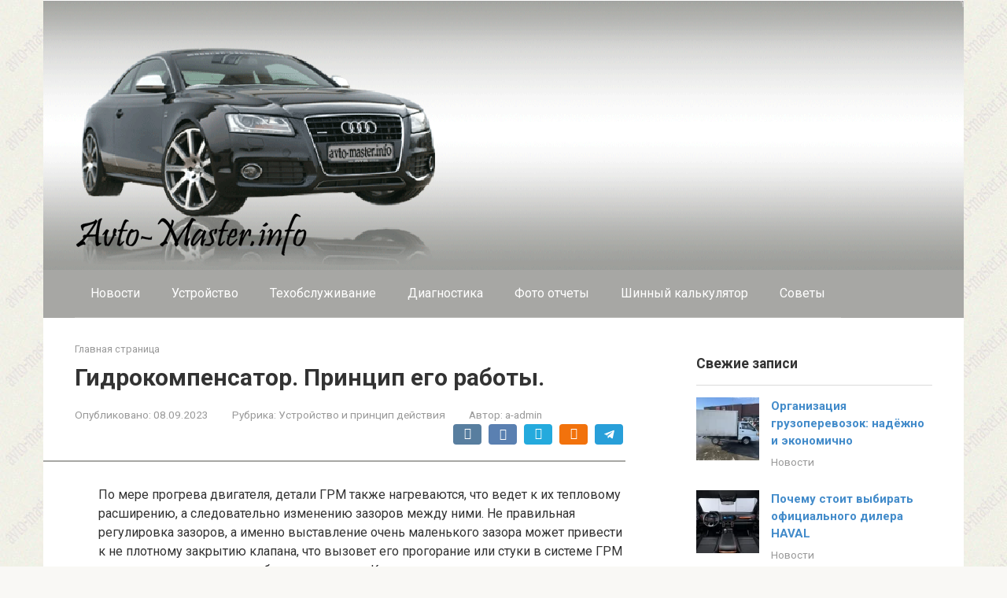

--- FILE ---
content_type: text/html; charset=UTF-8
request_url: https://avto-master.info/ustrojstvo-i-printsip-dejstviya/51-gidrokompensator-printsip-ego-raboty.html
body_size: 15957
content:
<!DOCTYPE html>
<html lang="ru-RU">
<head>
    <meta charset="UTF-8">
    <meta name="viewport" content="width=device-width, initial-scale=1">

    <meta name='robots' content='index, follow, max-image-preview:large, max-snippet:-1, max-video-preview:-1' />

	<!-- This site is optimized with the Yoast SEO plugin v26.8 - https://yoast.com/product/yoast-seo-wordpress/ -->
	<title>Гидрокомпенсатор. Принцип его работы. - Автомастер</title>
	<meta name="description" content="Так как регулировка зазора клапанов является довольно сложным и ответственным мероприятиям, на смену рычагам и шайбам, которые требуют регулировки, пришли гидрокомпенсаторы которые автоматически выбирают зазор и при этом, не требуется никаких дополнительных настроек" />
	<link rel="canonical" href="https://avto-master.info/ustrojstvo-i-printsip-dejstviya/51-gidrokompensator-printsip-ego-raboty.html" />
	<meta property="og:locale" content="ru_RU" />
	<meta property="og:type" content="article" />
	<meta property="og:title" content="Гидрокомпенсатор. Принцип его работы. - Автомастер" />
	<meta property="og:description" content="Так как регулировка зазора клапанов является довольно сложным и ответственным мероприятиям, на смену рычагам и шайбам, которые требуют регулировки, пришли гидрокомпенсаторы которые автоматически выбирают зазор и при этом, не требуется никаких дополнительных настроек" />
	<meta property="og:url" content="https://avto-master.info/ustrojstvo-i-printsip-dejstviya/51-gidrokompensator-printsip-ego-raboty.html" />
	<meta property="og:site_name" content="Автомастер" />
	<meta property="article:published_time" content="2023-09-08T12:46:20+00:00" />
	<meta name="author" content="a-admin" />
	<meta name="twitter:card" content="summary_large_image" />
	<meta name="twitter:label1" content="Написано автором" />
	<meta name="twitter:data1" content="a-admin" />
	<script type="application/ld+json" class="yoast-schema-graph">{"@context":"https://schema.org","@graph":[{"@type":"Article","@id":"https://avto-master.info/ustrojstvo-i-printsip-dejstviya/51-gidrokompensator-printsip-ego-raboty.html#article","isPartOf":{"@id":"https://avto-master.info/ustrojstvo-i-printsip-dejstviya/51-gidrokompensator-printsip-ego-raboty.html"},"author":{"name":"a-admin","@id":"https://avto-master.info/#/schema/person/8197171a2888e318548a213fa3e19b5d"},"headline":"Гидрокомпенсатор. Принцип его работы.","datePublished":"2023-09-08T12:46:20+00:00","mainEntityOfPage":{"@id":"https://avto-master.info/ustrojstvo-i-printsip-dejstviya/51-gidrokompensator-printsip-ego-raboty.html"},"wordCount":616,"commentCount":0,"publisher":{"@id":"https://avto-master.info/#/schema/person/8197171a2888e318548a213fa3e19b5d"},"image":{"@id":"https://avto-master.info/ustrojstvo-i-printsip-dejstviya/51-gidrokompensator-printsip-ego-raboty.html#primaryimage"},"thumbnailUrl":"https://avto-master.info/wp-content/uploads/2023/09/1c7478c9d2b0f9b55f0168fe9b8ff6bd.png","articleSection":["Устройство и принцип действия"],"inLanguage":"ru-RU","potentialAction":[{"@type":"CommentAction","name":"Comment","target":["https://avto-master.info/ustrojstvo-i-printsip-dejstviya/51-gidrokompensator-printsip-ego-raboty.html#respond"]}]},{"@type":"WebPage","@id":"https://avto-master.info/ustrojstvo-i-printsip-dejstviya/51-gidrokompensator-printsip-ego-raboty.html","url":"https://avto-master.info/ustrojstvo-i-printsip-dejstviya/51-gidrokompensator-printsip-ego-raboty.html","name":"Гидрокомпенсатор. Принцип его работы. - Автомастер","isPartOf":{"@id":"https://avto-master.info/#website"},"primaryImageOfPage":{"@id":"https://avto-master.info/ustrojstvo-i-printsip-dejstviya/51-gidrokompensator-printsip-ego-raboty.html#primaryimage"},"image":{"@id":"https://avto-master.info/ustrojstvo-i-printsip-dejstviya/51-gidrokompensator-printsip-ego-raboty.html#primaryimage"},"thumbnailUrl":"https://avto-master.info/wp-content/uploads/2023/09/1c7478c9d2b0f9b55f0168fe9b8ff6bd.png","datePublished":"2023-09-08T12:46:20+00:00","description":"Так как регулировка зазора клапанов является довольно сложным и ответственным мероприятиям, на смену рычагам и шайбам, которые требуют регулировки, пришли гидрокомпенсаторы которые автоматически выбирают зазор и при этом, не требуется никаких дополнительных настроек","breadcrumb":{"@id":"https://avto-master.info/ustrojstvo-i-printsip-dejstviya/51-gidrokompensator-printsip-ego-raboty.html#breadcrumb"},"inLanguage":"ru-RU","potentialAction":[{"@type":"ReadAction","target":["https://avto-master.info/ustrojstvo-i-printsip-dejstviya/51-gidrokompensator-printsip-ego-raboty.html"]}]},{"@type":"ImageObject","inLanguage":"ru-RU","@id":"https://avto-master.info/ustrojstvo-i-printsip-dejstviya/51-gidrokompensator-printsip-ego-raboty.html#primaryimage","url":"https://avto-master.info/wp-content/uploads/2023/09/1c7478c9d2b0f9b55f0168fe9b8ff6bd.png","contentUrl":"https://avto-master.info/wp-content/uploads/2023/09/1c7478c9d2b0f9b55f0168fe9b8ff6bd.png","width":600,"height":420},{"@type":"BreadcrumbList","@id":"https://avto-master.info/ustrojstvo-i-printsip-dejstviya/51-gidrokompensator-printsip-ego-raboty.html#breadcrumb","itemListElement":[{"@type":"ListItem","position":1,"name":"Главная страница","item":"https://avto-master.info/"},{"@type":"ListItem","position":2,"name":"Гидрокомпенсатор. Принцип его работы."}]},{"@type":"WebSite","@id":"https://avto-master.info/#website","url":"https://avto-master.info/","name":"Автомастер","description":"","publisher":{"@id":"https://avto-master.info/#/schema/person/8197171a2888e318548a213fa3e19b5d"},"potentialAction":[{"@type":"SearchAction","target":{"@type":"EntryPoint","urlTemplate":"https://avto-master.info/?s={search_term_string}"},"query-input":{"@type":"PropertyValueSpecification","valueRequired":true,"valueName":"search_term_string"}}],"inLanguage":"ru-RU"},{"@type":["Person","Organization"],"@id":"https://avto-master.info/#/schema/person/8197171a2888e318548a213fa3e19b5d","name":"a-admin","image":{"@type":"ImageObject","inLanguage":"ru-RU","@id":"https://avto-master.info/#/schema/person/image/","url":"https://avto-master.info/wp-content/plugins/clearfy-pro/assets/images/default-avatar.png","contentUrl":"https://avto-master.info/wp-content/plugins/clearfy-pro/assets/images/default-avatar.png","caption":"a-admin"},"logo":{"@id":"https://avto-master.info/#/schema/person/image/"},"sameAs":["https://avto-master.info"],"url":"https://avto-master.info/author/a-admin"}]}</script>
	<!-- / Yoast SEO plugin. -->


<link rel='dns-prefetch' href='//widgetlogic.org' />
<link rel='dns-prefetch' href='//fonts.googleapis.com' />
<style id='wp-img-auto-sizes-contain-inline-css' type='text/css'>
img:is([sizes=auto i],[sizes^="auto," i]){contain-intrinsic-size:3000px 1500px}
/*# sourceURL=wp-img-auto-sizes-contain-inline-css */
</style>
<style id='classic-theme-styles-inline-css' type='text/css'>
/*! This file is auto-generated */
.wp-block-button__link{color:#fff;background-color:#32373c;border-radius:9999px;box-shadow:none;text-decoration:none;padding:calc(.667em + 2px) calc(1.333em + 2px);font-size:1.125em}.wp-block-file__button{background:#32373c;color:#fff;text-decoration:none}
/*# sourceURL=/wp-includes/css/classic-themes.min.css */
</style>
<link rel='stylesheet' id='block-widget-css' href='https://avto-master.info/wp-content/plugins/widget-logic/block_widget/css/widget.css'  media='all' />
<link rel='stylesheet' id='google-fonts-css' href='https://fonts.googleapis.com/css?family=Roboto%3A400%2C400i%2C700&#038;subset=cyrillic&#038;display=swap'  media='all' />
<link rel='stylesheet' id='root-style-css' href='https://avto-master.info/wp-content/themes/root/assets/css/style.min.css'  media='all' />
<link rel='stylesheet' id='fancybox-css' href='https://avto-master.info/wp-content/plugins/easy-fancybox/fancybox/1.5.4/jquery.fancybox.min.css'  media='screen' />
<style id='fancybox-inline-css' type='text/css'>
#fancybox-outer{background:#ffffff}#fancybox-content{background:#ffffff;border-color:#ffffff;color:#000000;}#fancybox-title,#fancybox-title-float-main{color:#fff}
/*# sourceURL=fancybox-inline-css */
</style>
<link rel='stylesheet' id='root-style-child-css' href='https://avto-master.info/wp-content/themes/root_child/style.css'  media='all' />
<script type="text/javascript" src="https://avto-master.info/wp-includes/js/jquery/jquery.min.js" id="jquery-core-js"></script>
<script type="text/javascript" src="https://avto-master.info/wp-includes/js/jquery/jquery-migrate.min.js" id="jquery-migrate-js"></script>
<style>.pseudo-clearfy-link { color: #008acf; cursor: pointer;}.pseudo-clearfy-link:hover { text-decoration: none;}</style><script type="text/javascript">
<!--
var _acic={dataProvider:10};(function(){var e=document.createElement("script");e.type="text/javascript";e.async=true;e.src="https://www.acint.net/aci.js";var t=document.getElementsByTagName("script")[0];t.parentNode.insertBefore(e,t)})()
//-->
</script><style>@media (min-width: 768px) {.site-header {padding-top:200px} }.site-logotype {max-width:1000px}.site-logotype img {max-height:100px}@media (max-width: 991px) {.mob-search{display:block;margin-bottom:25px} }.scrolltop {background-color:#cccccc}.scrolltop:after {color:#ffffff}.scrolltop {width:50px}.scrolltop {height:50px}.scrolltop:after {content:"\f102"}.entry-image:not(.entry-image--big) {margin-left:-20px}@media (min-width: 1200px) {.entry-image:not(.entry-image--big) {margin-left:-40px} }body {font-family:"Roboto" ,"Helvetica Neue", Helvetica, Arial, sans-serif}@media (min-width: 576px) {body {font-size:16px} }@media (min-width: 576px) {body {line-height:1.5} }.site-title, .site-title a {font-family:"Roboto" ,"Helvetica Neue", Helvetica, Arial, sans-serif}@media (min-width: 576px) {.site-title, .site-title a {font-size:28px} }@media (min-width: 576px) {.site-title, .site-title a {line-height:1.1} }.site-description {font-family:"Roboto" ,"Helvetica Neue", Helvetica, Arial, sans-serif}@media (min-width: 576px) {.site-description {font-size:16px} }@media (min-width: 576px) {.site-description {line-height:1.5} }.top-menu {font-family:"Roboto" ,"Helvetica Neue", Helvetica, Arial, sans-serif}@media (min-width: 576px) {.top-menu {font-size:16px} }@media (min-width: 576px) {.top-menu {line-height:1.5} }.main-navigation ul li a, .main-navigation ul li .removed-link, .footer-navigation ul li a, .footer-navigation ul li .removed-link{font-family:"Roboto" ,"Helvetica Neue", Helvetica, Arial, sans-serif}@media (min-width: 576px) {.main-navigation ul li a, .main-navigation ul li .removed-link, .footer-navigation ul li a, .footer-navigation ul li .removed-link {font-size: 16px} }@media (min-width: 576px) {.main-navigation ul li a, .main-navigation ul li .removed-link, .footer-navigation ul li a, .footer-navigation ul li .removed-link {line-height:1.5} }.h1, h1:not(.site-title) {font-weight:bold;}.h2, h2 {font-weight:bold;}.h3, h3 {font-weight:bold;}.h4, h4 {font-weight:bold;}.h5, h5 {font-weight:bold;}.h6, h6 {font-weight:bold;}.mob-hamburger span, .card-slider__category, .card-slider-container .swiper-pagination-bullet-active, .page-separator, .pagination .current, .pagination a.page-numbers:hover, .entry-content ul > li:before, .entry-content ul:not([class])>li:before, .entry-content ul.wp-block-list>li:before, .home-text ul:not([class])>li:before, .home-text ul.wp-block-list>li:before, .taxonomy-description ul:not([class])>li:before, .taxonomy-description ul.wp-block-list>li:before, .btn, .comment-respond .form-submit input, .contact-form .contact_submit, .page-links__item {background-color:#a7a7a4}.spoiler-box, .entry-content ol li:before, .entry-content ol:not([class]) li:before, .entry-content ol.wp-block-list li:before, .home-text ol:not([class]) li:before, .home-text ol.wp-block-list li:before, .taxonomy-description ol:not([class]) li:before, .taxonomy-description ol.wp-block-list li:before, .mob-hamburger, .inp:focus, .search-form__text:focus, .entry-content blockquote:not(.wpremark),
         .comment-respond .comment-form-author input:focus, .comment-respond .comment-form-author textarea:focus, .comment-respond .comment-form-comment input:focus, .comment-respond .comment-form-comment textarea:focus, .comment-respond .comment-form-email input:focus, .comment-respond .comment-form-email textarea:focus, .comment-respond .comment-form-url input:focus, .comment-respond .comment-form-url textarea:focus {border-color:#a7a7a4}.entry-content blockquote:before, .spoiler-box__title:after, .sidebar-navigation .menu-item-has-children:after,
        .star-rating--score-1:not(.hover) .star-rating-item:nth-child(1),
        .star-rating--score-2:not(.hover) .star-rating-item:nth-child(1), .star-rating--score-2:not(.hover) .star-rating-item:nth-child(2),
        .star-rating--score-3:not(.hover) .star-rating-item:nth-child(1), .star-rating--score-3:not(.hover) .star-rating-item:nth-child(2), .star-rating--score-3:not(.hover) .star-rating-item:nth-child(3),
        .star-rating--score-4:not(.hover) .star-rating-item:nth-child(1), .star-rating--score-4:not(.hover) .star-rating-item:nth-child(2), .star-rating--score-4:not(.hover) .star-rating-item:nth-child(3), .star-rating--score-4:not(.hover) .star-rating-item:nth-child(4),
        .star-rating--score-5:not(.hover) .star-rating-item:nth-child(1), .star-rating--score-5:not(.hover) .star-rating-item:nth-child(2), .star-rating--score-5:not(.hover) .star-rating-item:nth-child(3), .star-rating--score-5:not(.hover) .star-rating-item:nth-child(4), .star-rating--score-5:not(.hover) .star-rating-item:nth-child(5), .star-rating-item.hover {color:#a7a7a4}body {color:#333333}a, .spanlink, .comment-reply-link, .pseudo-link, .root-pseudo-link {color:#428bca}a:hover, a:focus, a:active, .spanlink:hover, .comment-reply-link:hover, .pseudo-link:hover {color:#e66212}.site-header {background-color:#ffffff}.site-header {color:#333333}.site-title, .site-title a {color:#5a80b1}.site-description, .site-description a {color:#666666}.top-menu ul li a {color:#333333}.main-navigation, .footer-navigation, .main-navigation ul li .sub-menu, .footer-navigation ul li .sub-menu {background-color:#a7a7a4}.main-navigation ul li a, .main-navigation ul li .removed-link, .footer-navigation ul li a, .footer-navigation ul li .removed-link {color:#ffffff}.site-content {background-color:#ffffff}.site-footer {background-color:#ffffff}.site-footer {color:#333333}@media (min-width: 768px) {.site-header {background-image:url("https://avto-master.info/wp-content/uploads/2023/09/bg_header2.png")}.site-header-inner {background:none}}@media (min-width: 768px) {.site-header {background-repeat:no-repeat}}@media (min-width: 768px) {.site-header {background-position:center center}}</style><link rel="prefetch" href="https://avto-master.info/wp-content/themes/root/fonts/fontawesome-webfont.ttf" as="font" crossorigin><link rel="preload" href="https://avto-master.info/wp-content/uploads/2023/09/1c7478c9d2b0f9b55f0168fe9b8ff6bd.png" as="image" crossorigin><style type="text/css" id="custom-background-css">
body.custom-background { background-image: url("https://avto-master.info/wp-content/uploads/2023/09/background.jpg"); background-position: left top; background-size: auto; background-repeat: repeat; background-attachment: scroll; }
</style>
	    <style id='global-styles-inline-css' type='text/css'>
:root{--wp--preset--aspect-ratio--square: 1;--wp--preset--aspect-ratio--4-3: 4/3;--wp--preset--aspect-ratio--3-4: 3/4;--wp--preset--aspect-ratio--3-2: 3/2;--wp--preset--aspect-ratio--2-3: 2/3;--wp--preset--aspect-ratio--16-9: 16/9;--wp--preset--aspect-ratio--9-16: 9/16;--wp--preset--color--black: #000000;--wp--preset--color--cyan-bluish-gray: #abb8c3;--wp--preset--color--white: #ffffff;--wp--preset--color--pale-pink: #f78da7;--wp--preset--color--vivid-red: #cf2e2e;--wp--preset--color--luminous-vivid-orange: #ff6900;--wp--preset--color--luminous-vivid-amber: #fcb900;--wp--preset--color--light-green-cyan: #7bdcb5;--wp--preset--color--vivid-green-cyan: #00d084;--wp--preset--color--pale-cyan-blue: #8ed1fc;--wp--preset--color--vivid-cyan-blue: #0693e3;--wp--preset--color--vivid-purple: #9b51e0;--wp--preset--gradient--vivid-cyan-blue-to-vivid-purple: linear-gradient(135deg,rgb(6,147,227) 0%,rgb(155,81,224) 100%);--wp--preset--gradient--light-green-cyan-to-vivid-green-cyan: linear-gradient(135deg,rgb(122,220,180) 0%,rgb(0,208,130) 100%);--wp--preset--gradient--luminous-vivid-amber-to-luminous-vivid-orange: linear-gradient(135deg,rgb(252,185,0) 0%,rgb(255,105,0) 100%);--wp--preset--gradient--luminous-vivid-orange-to-vivid-red: linear-gradient(135deg,rgb(255,105,0) 0%,rgb(207,46,46) 100%);--wp--preset--gradient--very-light-gray-to-cyan-bluish-gray: linear-gradient(135deg,rgb(238,238,238) 0%,rgb(169,184,195) 100%);--wp--preset--gradient--cool-to-warm-spectrum: linear-gradient(135deg,rgb(74,234,220) 0%,rgb(151,120,209) 20%,rgb(207,42,186) 40%,rgb(238,44,130) 60%,rgb(251,105,98) 80%,rgb(254,248,76) 100%);--wp--preset--gradient--blush-light-purple: linear-gradient(135deg,rgb(255,206,236) 0%,rgb(152,150,240) 100%);--wp--preset--gradient--blush-bordeaux: linear-gradient(135deg,rgb(254,205,165) 0%,rgb(254,45,45) 50%,rgb(107,0,62) 100%);--wp--preset--gradient--luminous-dusk: linear-gradient(135deg,rgb(255,203,112) 0%,rgb(199,81,192) 50%,rgb(65,88,208) 100%);--wp--preset--gradient--pale-ocean: linear-gradient(135deg,rgb(255,245,203) 0%,rgb(182,227,212) 50%,rgb(51,167,181) 100%);--wp--preset--gradient--electric-grass: linear-gradient(135deg,rgb(202,248,128) 0%,rgb(113,206,126) 100%);--wp--preset--gradient--midnight: linear-gradient(135deg,rgb(2,3,129) 0%,rgb(40,116,252) 100%);--wp--preset--font-size--small: 13px;--wp--preset--font-size--medium: 20px;--wp--preset--font-size--large: 36px;--wp--preset--font-size--x-large: 42px;--wp--preset--spacing--20: 0.44rem;--wp--preset--spacing--30: 0.67rem;--wp--preset--spacing--40: 1rem;--wp--preset--spacing--50: 1.5rem;--wp--preset--spacing--60: 2.25rem;--wp--preset--spacing--70: 3.38rem;--wp--preset--spacing--80: 5.06rem;--wp--preset--shadow--natural: 6px 6px 9px rgba(0, 0, 0, 0.2);--wp--preset--shadow--deep: 12px 12px 50px rgba(0, 0, 0, 0.4);--wp--preset--shadow--sharp: 6px 6px 0px rgba(0, 0, 0, 0.2);--wp--preset--shadow--outlined: 6px 6px 0px -3px rgb(255, 255, 255), 6px 6px rgb(0, 0, 0);--wp--preset--shadow--crisp: 6px 6px 0px rgb(0, 0, 0);}:where(.is-layout-flex){gap: 0.5em;}:where(.is-layout-grid){gap: 0.5em;}body .is-layout-flex{display: flex;}.is-layout-flex{flex-wrap: wrap;align-items: center;}.is-layout-flex > :is(*, div){margin: 0;}body .is-layout-grid{display: grid;}.is-layout-grid > :is(*, div){margin: 0;}:where(.wp-block-columns.is-layout-flex){gap: 2em;}:where(.wp-block-columns.is-layout-grid){gap: 2em;}:where(.wp-block-post-template.is-layout-flex){gap: 1.25em;}:where(.wp-block-post-template.is-layout-grid){gap: 1.25em;}.has-black-color{color: var(--wp--preset--color--black) !important;}.has-cyan-bluish-gray-color{color: var(--wp--preset--color--cyan-bluish-gray) !important;}.has-white-color{color: var(--wp--preset--color--white) !important;}.has-pale-pink-color{color: var(--wp--preset--color--pale-pink) !important;}.has-vivid-red-color{color: var(--wp--preset--color--vivid-red) !important;}.has-luminous-vivid-orange-color{color: var(--wp--preset--color--luminous-vivid-orange) !important;}.has-luminous-vivid-amber-color{color: var(--wp--preset--color--luminous-vivid-amber) !important;}.has-light-green-cyan-color{color: var(--wp--preset--color--light-green-cyan) !important;}.has-vivid-green-cyan-color{color: var(--wp--preset--color--vivid-green-cyan) !important;}.has-pale-cyan-blue-color{color: var(--wp--preset--color--pale-cyan-blue) !important;}.has-vivid-cyan-blue-color{color: var(--wp--preset--color--vivid-cyan-blue) !important;}.has-vivid-purple-color{color: var(--wp--preset--color--vivid-purple) !important;}.has-black-background-color{background-color: var(--wp--preset--color--black) !important;}.has-cyan-bluish-gray-background-color{background-color: var(--wp--preset--color--cyan-bluish-gray) !important;}.has-white-background-color{background-color: var(--wp--preset--color--white) !important;}.has-pale-pink-background-color{background-color: var(--wp--preset--color--pale-pink) !important;}.has-vivid-red-background-color{background-color: var(--wp--preset--color--vivid-red) !important;}.has-luminous-vivid-orange-background-color{background-color: var(--wp--preset--color--luminous-vivid-orange) !important;}.has-luminous-vivid-amber-background-color{background-color: var(--wp--preset--color--luminous-vivid-amber) !important;}.has-light-green-cyan-background-color{background-color: var(--wp--preset--color--light-green-cyan) !important;}.has-vivid-green-cyan-background-color{background-color: var(--wp--preset--color--vivid-green-cyan) !important;}.has-pale-cyan-blue-background-color{background-color: var(--wp--preset--color--pale-cyan-blue) !important;}.has-vivid-cyan-blue-background-color{background-color: var(--wp--preset--color--vivid-cyan-blue) !important;}.has-vivid-purple-background-color{background-color: var(--wp--preset--color--vivid-purple) !important;}.has-black-border-color{border-color: var(--wp--preset--color--black) !important;}.has-cyan-bluish-gray-border-color{border-color: var(--wp--preset--color--cyan-bluish-gray) !important;}.has-white-border-color{border-color: var(--wp--preset--color--white) !important;}.has-pale-pink-border-color{border-color: var(--wp--preset--color--pale-pink) !important;}.has-vivid-red-border-color{border-color: var(--wp--preset--color--vivid-red) !important;}.has-luminous-vivid-orange-border-color{border-color: var(--wp--preset--color--luminous-vivid-orange) !important;}.has-luminous-vivid-amber-border-color{border-color: var(--wp--preset--color--luminous-vivid-amber) !important;}.has-light-green-cyan-border-color{border-color: var(--wp--preset--color--light-green-cyan) !important;}.has-vivid-green-cyan-border-color{border-color: var(--wp--preset--color--vivid-green-cyan) !important;}.has-pale-cyan-blue-border-color{border-color: var(--wp--preset--color--pale-cyan-blue) !important;}.has-vivid-cyan-blue-border-color{border-color: var(--wp--preset--color--vivid-cyan-blue) !important;}.has-vivid-purple-border-color{border-color: var(--wp--preset--color--vivid-purple) !important;}.has-vivid-cyan-blue-to-vivid-purple-gradient-background{background: var(--wp--preset--gradient--vivid-cyan-blue-to-vivid-purple) !important;}.has-light-green-cyan-to-vivid-green-cyan-gradient-background{background: var(--wp--preset--gradient--light-green-cyan-to-vivid-green-cyan) !important;}.has-luminous-vivid-amber-to-luminous-vivid-orange-gradient-background{background: var(--wp--preset--gradient--luminous-vivid-amber-to-luminous-vivid-orange) !important;}.has-luminous-vivid-orange-to-vivid-red-gradient-background{background: var(--wp--preset--gradient--luminous-vivid-orange-to-vivid-red) !important;}.has-very-light-gray-to-cyan-bluish-gray-gradient-background{background: var(--wp--preset--gradient--very-light-gray-to-cyan-bluish-gray) !important;}.has-cool-to-warm-spectrum-gradient-background{background: var(--wp--preset--gradient--cool-to-warm-spectrum) !important;}.has-blush-light-purple-gradient-background{background: var(--wp--preset--gradient--blush-light-purple) !important;}.has-blush-bordeaux-gradient-background{background: var(--wp--preset--gradient--blush-bordeaux) !important;}.has-luminous-dusk-gradient-background{background: var(--wp--preset--gradient--luminous-dusk) !important;}.has-pale-ocean-gradient-background{background: var(--wp--preset--gradient--pale-ocean) !important;}.has-electric-grass-gradient-background{background: var(--wp--preset--gradient--electric-grass) !important;}.has-midnight-gradient-background{background: var(--wp--preset--gradient--midnight) !important;}.has-small-font-size{font-size: var(--wp--preset--font-size--small) !important;}.has-medium-font-size{font-size: var(--wp--preset--font-size--medium) !important;}.has-large-font-size{font-size: var(--wp--preset--font-size--large) !important;}.has-x-large-font-size{font-size: var(--wp--preset--font-size--x-large) !important;}
/*# sourceURL=global-styles-inline-css */
</style>
</head>

<body class="wp-singular post-template-default single single-post postid-4144 single-format-standard custom-background wp-theme-root wp-child-theme-root_child  group-blog">



<div id="page" class="site">
    <a class="skip-link screen-reader-text" href="#main"><!--noindex-->Перейти к контенту<!--/noindex--></a>

    

<header id="masthead" class="site-header container" itemscope itemtype="http://schema.org/WPHeader">
    <div class="site-header-inner ">
        <div class="site-branding">
            <div class="site-logotype"><a href="https://avto-master.info/"><img src="https://avto-master.info/wp-content/uploads/2023/09/logotip.png" width="300" height="60" alt="Автомастер"></a></div>
                    </div><!-- .site-branding -->

        
        
        
        
        <div class="mob-hamburger"><span></span></div>

                    <div class="mob-search">
<form role="search" method="get" id="searchform_5859" action="https://avto-master.info/" class="search-form">
    <label class="screen-reader-text" for="s_5859"><!--noindex-->Поиск: <!--/noindex--></label>
    <input type="text" value="" name="s" id="s_5859" class="search-form__text">
    <button type="submit" id="searchsubmit_5859" class="search-form__submit"></button>
</form></div>
            </div><!--.site-header-inner-->
</header><!-- #masthead -->



    
    
    <nav id="site-navigation" class="main-navigation container" itemscope itemtype="http://schema.org/SiteNavigationElement">
        <div class="main-navigation-inner ">
            <div class="menu-glavnoe-container"><ul id="header_menu" class="menu"><li id="menu-item-4181" class="menu-item menu-item-type-taxonomy menu-item-object-category menu-item-4181"><a href="https://avto-master.info/novosti">Новости</a></li>
<li id="menu-item-4183" class="menu-item menu-item-type-taxonomy menu-item-object-category current-post-ancestor current-menu-parent current-post-parent menu-item-4183"><a href="https://avto-master.info/ustrojstvo-i-printsip-dejstviya">Устройство</a></li>
<li id="menu-item-4185" class="menu-item menu-item-type-taxonomy menu-item-object-category menu-item-4185"><a href="https://avto-master.info/tekhnicheskoe-obsluzhivanie">Техобслуживание</a></li>
<li id="menu-item-4186" class="menu-item menu-item-type-taxonomy menu-item-object-category menu-item-4186"><a href="https://avto-master.info/diagnostika-i-ustranenie-neispravnostej">Диагностика</a></li>
<li id="menu-item-4182" class="menu-item menu-item-type-taxonomy menu-item-object-category menu-item-4182"><a href="https://avto-master.info/foto-otchety-audi-s4">Фото отчеты</a></li>
<li id="menu-item-4180" class="menu-item menu-item-type-post_type menu-item-object-page menu-item-4180"><a href="https://avto-master.info/shinnyj-kalkulyator">Шинный калькулятор</a></li>
<li id="menu-item-4184" class="menu-item menu-item-type-taxonomy menu-item-object-category menu-item-4184"><a href="https://avto-master.info/covety-avtomobilistam">Cоветы</a></li>
</ul></div>        </div><!--.main-navigation-inner-->
    </nav><!-- #site-navigation -->

    

    
    
	<div id="content" class="site-content container">

        

<div itemscope itemtype="http://schema.org/Article">

    
	<div id="primary" class="content-area">
		<main id="main" class="site-main">

            <div class="breadcrumb" id="breadcrumbs"><span><span><a href="https://avto-master.info/">Главная страница</a></span></span></div>
			
<article id="post-4144" class="post-4144 post type-post status-publish format-standard has-post-thumbnail  category-ustrojstvo-i-printsip-dejstviya">

    
        <header class="entry-header">
                                            <h1 class="entry-title" itemprop="headline">Гидрокомпенсатор. Принцип его работы.</h1>                            
            
                            <div class="entry-meta"><span class="entry-date"><span class="entry-label">Опубликовано:</span> <time itemprop="datePublished" datetime="2023-09-08">08.09.2023</time></span><span class="entry-category"><span class="hidden-xs">Рубрика:</span> <a href="https://avto-master.info/ustrojstvo-i-printsip-dejstviya" itemprop="articleSection">Устройство и принцип действия</a></span><span class="entry-author"><span class="hidden-xs">Автор:</span> <span itemprop="author">a-admin</span></span><span class="b-share b-share--small">


<span class="b-share__ico b-share__vk js-share-link" data-uri="https://vk.com/share.php?url=https%3A%2F%2Favto-master.info%2Fustrojstvo-i-printsip-dejstviya%2F51-gidrokompensator-printsip-ego-raboty.html"></span>


<span class="b-share__ico b-share__fb js-share-link" data-uri="https://www.facebook.com/sharer.php?u=https%3A%2F%2Favto-master.info%2Fustrojstvo-i-printsip-dejstviya%2F51-gidrokompensator-printsip-ego-raboty.html"></span>


<span class="b-share__ico b-share__tw js-share-link" data-uri="https://twitter.com/share?text=%D0%93%D0%B8%D0%B4%D1%80%D0%BE%D0%BA%D0%BE%D0%BC%D0%BF%D0%B5%D0%BD%D1%81%D0%B0%D1%82%D0%BE%D1%80.+%D0%9F%D1%80%D0%B8%D0%BD%D1%86%D0%B8%D0%BF+%D0%B5%D0%B3%D0%BE+%D1%80%D0%B0%D0%B1%D0%BE%D1%82%D1%8B.&url=https%3A%2F%2Favto-master.info%2Fustrojstvo-i-printsip-dejstviya%2F51-gidrokompensator-printsip-ego-raboty.html"></span>


<span class="b-share__ico b-share__ok js-share-link" data-uri="https://connect.ok.ru/dk?st.cmd=WidgetSharePreview&service=odnoklassniki&st.shareUrl=https%3A%2F%2Favto-master.info%2Fustrojstvo-i-printsip-dejstviya%2F51-gidrokompensator-printsip-ego-raboty.html"></span>


<span class="b-share__ico b-share__whatsapp js-share-link js-share-link-no-window" data-uri="whatsapp://send?text=%D0%93%D0%B8%D0%B4%D1%80%D0%BE%D0%BA%D0%BE%D0%BC%D0%BF%D0%B5%D0%BD%D1%81%D0%B0%D1%82%D0%BE%D1%80.+%D0%9F%D1%80%D0%B8%D0%BD%D1%86%D0%B8%D0%BF+%D0%B5%D0%B3%D0%BE+%D1%80%D0%B0%D0%B1%D0%BE%D1%82%D1%8B.%20https%3A%2F%2Favto-master.info%2Fustrojstvo-i-printsip-dejstviya%2F51-gidrokompensator-printsip-ego-raboty.html"></span>


<span class="b-share__ico b-share__viber js-share-link js-share-link-no-window" data-uri="viber://forward?text=%D0%93%D0%B8%D0%B4%D1%80%D0%BE%D0%BA%D0%BE%D0%BC%D0%BF%D0%B5%D0%BD%D1%81%D0%B0%D1%82%D0%BE%D1%80.+%D0%9F%D1%80%D0%B8%D0%BD%D1%86%D0%B8%D0%BF+%D0%B5%D0%B3%D0%BE+%D1%80%D0%B0%D0%B1%D0%BE%D1%82%D1%8B.%20https%3A%2F%2Favto-master.info%2Fustrojstvo-i-printsip-dejstviya%2F51-gidrokompensator-printsip-ego-raboty.html"></span>


<span class="b-share__ico b-share__telegram js-share-link js-share-link-no-window" data-uri="https://t.me/share/url?url=https%3A%2F%2Favto-master.info%2Fustrojstvo-i-printsip-dejstviya%2F51-gidrokompensator-printsip-ego-raboty.html&text=%D0%93%D0%B8%D0%B4%D1%80%D0%BE%D0%BA%D0%BE%D0%BC%D0%BF%D0%B5%D0%BD%D1%81%D0%B0%D1%82%D0%BE%D1%80.+%D0%9F%D1%80%D0%B8%D0%BD%D1%86%D0%B8%D0%BF+%D0%B5%D0%B3%D0%BE+%D1%80%D0%B0%D0%B1%D0%BE%D1%82%D1%8B."></span>

</span></div><!-- .entry-meta -->                    </header><!-- .entry-header -->


                    <div class="page-separator"></div>
        
    
	<div class="entry-content" itemprop="articleBody">
		<ul>
			</ul>
<p>По мере прогрева двигателя, детали ГРМ также нагреваются, что ведет к их тепловому расширению, а следовательно изменению зазоров между ними. Не правильная регулировка зазоров, а именно выставление очень маленького зазора может привести к не плотному закрытию клапана, что вызовет его прогорание или стуки в системе ГРМ при выставлении слишком большого зазора. К тому же этот зазор изменяется в процессе эксплуатации двигателя вследствие износа.</p>
<p>Так как регулировка зазора клапанов является довольно сложным и ответственным мероприятием, на смену рычагам и шайбам, которые требуют регулировки, пришли <strong>гидрокомпенсаторы</strong> которые автоматически выбирают зазор и при этом, не требуется никаких дополнительных настроек.</p>
<p>Устройство гидрокомпенсатора приведено на (Рис 1).</p>
<p><img decoding="async" src="/wp-content/uploads/2023/09/1c7478c9d2b0f9b55f0168fe9b8ff6bd.png"   alt=" Схематическое изображение гидрокомпенсатора " title=" Схематическое изображение гидрокомпенсатора "   height="315" width="450" / /></p>
<p>Рис 1 – Схематическое изображение гидрокомпенсатора.</p>
<p>1 – кулачек распределительного вала. 2 – выемка в теле гидрокомпенсатора. 3 – втулка плунжера. 4 – плунжер. 5 – пружина клапана плунжера. 6 – пружина клапана газораспределительного механизма. 7 – зазор между кулачком распределительного вала и рабочей поверхности гидрокомпенсатора. 8 &#8212; шарик (клапан плунжера). 9 – масляный канал в теле гидрокомпенсатора. 10 – масляный канал в головке блока цилиндров. 11 – пружина плунжирной пары. 12 – клапан газораспределительного механизма.</p>
<ol>Работает гидрокомпенсатор следующим образом:
<li>Положение, когда кулачек распределительного вала находится противоположно рабочей поверхности гидрокомпенсатора (Рис 2). Клапан ГРМ 12 под действием пружины 6 находится в закрытом положении, усилие со стороны гидрокомпенсатора на него отсутствует.
<p><img decoding="async" src="/wp-content/uploads/2023/09/5f1d651eb7a1433192e5e66064cabcab.png"   alt=" Кулачек не давит на гидрокомпенсатор " title=" Кулачек не давит на гидрокомпенсатор "   height="350" width="350" / /></p>
<p>Рис 2 &#8212; Кулачек не давит на гидрокомпенсатор.</p>
<p>За счет действия пружины 11 и плунжерной пары 3 и 4 происходит перемещение плунжера вместе с телом гидрокомпенсатора, пока вся конструкция не упрется в кулачек распредвала, тем самым убирая зазор. Когда масляный канал гидрокомпенсатора 9 и головки 10 станут на одном уровни, то масло под давлением подается во внутрь компенсатора. Далее через выемку 2 и клапан 8 попадает во внутрь плунжерной пары.</li>
<li>Следующим этапом является надавливание кулачка распредвала на компенсатор.
<p><img loading="lazy" decoding="async" src="/wp-content/uploads/2023/09/ecc9c2238284598cc2d0c9c8379ecd83.png"   alt=" Кулачек давит на гидрокомпенсатор " title=" Кулачек давит на гидрокомпенсатор "   height="350" width="350" / /></p>
<p>Рис 3 – Кулачек давит на гидрокомпенсатор.</p>
<p>Внутри плунжерной пары создается давление, которым запирается шариковый клапан 8. Так как у масла маленький коэффициент сжатия, получается, что гидрокомпенсатор выступает как жесткий элемент между распредвалом и клапаном. Получается, что кулачек распредвала давит на компенсатор, а он в свою очередь открывает клапан.</li>
</ol>
<p>В процессе сдавливания гидрокомпенсатора из плунжерной пары через клапан выдавливается небольшое количество масла, прежде чем шарик полностью преградит дорогу маслу. Таким образом, вновь образуется зазор, который при следующем проворачивании распредвала на 180 градусов исчезнет за счет пружины плунжерной пары и новой закачанной в него порции масла. В этом заключается работа гидрокомпенсатора, что, не смотря на температуру двигателя (присутствует или нет тепловое расширение деталей), гидрокомпенсатор всегда подбирает необходимый зазор. На протяжении всего срока службы не требует дополнительных вмешательств и проведения, каких-либо настроек.</p>
<h3>Стучат гидрокомпенсаторы.</h3>
<p>Стук гидрокомпенсаторов говорит об их не правильной работе. Стук происходит из-за того, что компенсатор не успевает выбирать зазор, то есть он не справляется со своей работой.</p>
<p><strong>Стучать гидрокомпенсаторы могут по следующим причинам</strong>:</p>
<ol>
<li>В системе смазки создается не достаточное давление масла, что приводит к тому, что компенсаторы не заполняются необходимым количеством масла. Устранение неисправности: В этом случае гидрокомпенсаторы исправны, причину нужно искать в системе смазки.</li>
<li>Износ в плунжерной паре. Масло вытекает между втулкой плунжера 3 и самим плунжером 4 из полости под плунжером. Вследствие чего гидрокомпенсатор не успевает выбирать зазор. Устранение неисправности: Замена гидрокомпенсаторов.</li>
<li>Износ или засорение шарикового клапана в плунжерной паре, что приводит к дополнительным утечкам масла из плунжерной пары. Так же как и в предыдущем случае гидрокомпенсатор не успевает выбирать зазор. Устранение неисправности: Засорение шарикового клапана обычно происходит вследствие использования низкокачественного масла. Поэтому промывка гидрокомпенсатора может отсрочить их замену, но все же если на них проехали уже приличное расстояние, то их лучше заменить.</li>
<li>Заклинивание плунжерной пары. В этом случае работа гидрокомпенсатора полностью парализована.</li>
</ol>
<p>Для продления срока службы как гидрокомпенсаторов, так и всех трущихся частей двигателя, нужно не экономить на качестве масла. Покупать масло следует только в проверенных магазинах, где вы уверены, что приобретете не подделку, а настоящее качественное масло. Помните, что буквально один раз стоит залить подделку, и вы в разы сократите ресурс вашего двигателя, а то и вообще можно испортить его. Так же помните о своевременной<a href="/tekhnicheskoe-obsluzhivanie/2-samostoyatelnaya-zamena-masla.html"> замене масла</a> и <a href="/ustrojstvo-i-printsip-dejstviya/3-ustrojstvo-masljanogo-filtra.html">масляного фильтра</a>.</p>	</div><!-- .entry-content -->
</article><!-- #post-## -->





<div class="entry-footer">
            <span class="entry-meta__comments" title="Комментарии"><span class="fa fa-comment-o"></span> 0</span>
    
                
    
    </div>



    <div class="b-share b-share--post">
                    <div class="b-share__title">Понравилась статья? Поделиться с друзьями:</div>
        
                


<span class="b-share__ico b-share__vk js-share-link" data-uri="https://vk.com/share.php?url=https%3A%2F%2Favto-master.info%2Fustrojstvo-i-printsip-dejstviya%2F51-gidrokompensator-printsip-ego-raboty.html"></span>


<span class="b-share__ico b-share__fb js-share-link" data-uri="https://www.facebook.com/sharer.php?u=https%3A%2F%2Favto-master.info%2Fustrojstvo-i-printsip-dejstviya%2F51-gidrokompensator-printsip-ego-raboty.html"></span>


<span class="b-share__ico b-share__tw js-share-link" data-uri="https://twitter.com/share?text=%D0%93%D0%B8%D0%B4%D1%80%D0%BE%D0%BA%D0%BE%D0%BC%D0%BF%D0%B5%D0%BD%D1%81%D0%B0%D1%82%D0%BE%D1%80.+%D0%9F%D1%80%D0%B8%D0%BD%D1%86%D0%B8%D0%BF+%D0%B5%D0%B3%D0%BE+%D1%80%D0%B0%D0%B1%D0%BE%D1%82%D1%8B.&url=https%3A%2F%2Favto-master.info%2Fustrojstvo-i-printsip-dejstviya%2F51-gidrokompensator-printsip-ego-raboty.html"></span>


<span class="b-share__ico b-share__ok js-share-link" data-uri="https://connect.ok.ru/dk?st.cmd=WidgetSharePreview&service=odnoklassniki&st.shareUrl=https%3A%2F%2Favto-master.info%2Fustrojstvo-i-printsip-dejstviya%2F51-gidrokompensator-printsip-ego-raboty.html"></span>


<span class="b-share__ico b-share__whatsapp js-share-link js-share-link-no-window" data-uri="whatsapp://send?text=%D0%93%D0%B8%D0%B4%D1%80%D0%BE%D0%BA%D0%BE%D0%BC%D0%BF%D0%B5%D0%BD%D1%81%D0%B0%D1%82%D0%BE%D1%80.+%D0%9F%D1%80%D0%B8%D0%BD%D1%86%D0%B8%D0%BF+%D0%B5%D0%B3%D0%BE+%D1%80%D0%B0%D0%B1%D0%BE%D1%82%D1%8B.%20https%3A%2F%2Favto-master.info%2Fustrojstvo-i-printsip-dejstviya%2F51-gidrokompensator-printsip-ego-raboty.html"></span>


<span class="b-share__ico b-share__viber js-share-link js-share-link-no-window" data-uri="viber://forward?text=%D0%93%D0%B8%D0%B4%D1%80%D0%BE%D0%BA%D0%BE%D0%BC%D0%BF%D0%B5%D0%BD%D1%81%D0%B0%D1%82%D0%BE%D1%80.+%D0%9F%D1%80%D0%B8%D0%BD%D1%86%D0%B8%D0%BF+%D0%B5%D0%B3%D0%BE+%D1%80%D0%B0%D0%B1%D0%BE%D1%82%D1%8B.%20https%3A%2F%2Favto-master.info%2Fustrojstvo-i-printsip-dejstviya%2F51-gidrokompensator-printsip-ego-raboty.html"></span>


<span class="b-share__ico b-share__telegram js-share-link js-share-link-no-window" data-uri="https://t.me/share/url?url=https%3A%2F%2Favto-master.info%2Fustrojstvo-i-printsip-dejstviya%2F51-gidrokompensator-printsip-ego-raboty.html&text=%D0%93%D0%B8%D0%B4%D1%80%D0%BE%D0%BA%D0%BE%D0%BC%D0%BF%D0%B5%D0%BD%D1%81%D0%B0%D1%82%D0%BE%D1%80.+%D0%9F%D1%80%D0%B8%D0%BD%D1%86%D0%B8%D0%BF+%D0%B5%D0%B3%D0%BE+%D1%80%D0%B0%D0%B1%D0%BE%D1%82%D1%8B."></span>

            </div>



<meta itemscope itemprop="mainEntityOfPage" itemType="https://schema.org/WebPage" itemid="https://avto-master.info/ustrojstvo-i-printsip-dejstviya/51-gidrokompensator-printsip-ego-raboty.html" content="Гидрокомпенсатор. Принцип его работы.">
<meta itemprop="dateModified" content="2023-09-08">
<meta itemprop="datePublished" content="2023-09-08T15:46:20+03:00">
<div itemprop="publisher" itemscope itemtype="https://schema.org/Organization" style="display: none;"><div itemprop="logo" itemscope itemtype="https://schema.org/ImageObject"><img itemprop="url image" src="https://avto-master.info/wp-content/uploads/2023/09/logotip.png" alt="Автомастер"></div><meta itemprop="name" content="Автомастер"><meta itemprop="telephone" content="Автомастер"><meta itemprop="address" content="https://avto-master.info"></div><div class="b-related"><div class="b-related__header"><span>Вам также может быть интересно</span></div><div class="b-related__items">
<div id="post-4172" class="post-card post-card-related post-4172 post type-post status-publish format-standard has-post-thumbnail  category-ustrojstvo-i-printsip-dejstviya">
    <div class="post-card__image"><a href="https://avto-master.info/ustrojstvo-i-printsip-dejstviya/16-skhema-sistemy-okhlazhdeniya-dvigatelya.html"><img width="330" height="140" src="https://avto-master.info/wp-content/uploads/2023/09/60edf03db8fba545411a430f14a12f78-330x140.png" class="attachment-thumb-wide size-thumb-wide wp-post-image" alt="" decoding="async" loading="lazy" /><div class="entry-meta"><span class="entry-category"><span>Устройство и принцип действия</span></span><span class="entry-meta__info"><span class="entry-meta__comments" title="Комментарии"><span class="fa fa-comment-o"></span> 0</span></span></div></a></div><header class="entry-header"><div class="entry-title"><a href="https://avto-master.info/ustrojstvo-i-printsip-dejstviya/16-skhema-sistemy-okhlazhdeniya-dvigatelya.html">Схема системы охлаждения двигателя.</a></div></header><div class="post-card__content">У двигателя внутреннего сгорания в процессе работы выделяется большое количество тепла, которое нужно отводить,</div>
</div>
<div id="post-4174" class="post-card post-card-related post-4174 post type-post status-publish format-standard has-post-thumbnail  category-ustrojstvo-i-printsip-dejstviya">
    <div class="post-card__image"><a href="https://avto-master.info/ustrojstvo-i-printsip-dejstviya/15-klassifikatsiya-dvigatelej-vnutrennego-sgoraniya.html"><img width="300" height="140" src="https://avto-master.info/wp-content/uploads/2023/09/e7070bcee6a129bdda3de66bf52b274d-300x140.png" class="attachment-thumb-wide size-thumb-wide wp-post-image" alt="" decoding="async" loading="lazy" /><div class="entry-meta"><span class="entry-category"><span>Устройство и принцип действия</span></span><span class="entry-meta__info"><span class="entry-meta__comments" title="Комментарии"><span class="fa fa-comment-o"></span> 0</span></span></div></a></div><header class="entry-header"><div class="entry-title"><a href="https://avto-master.info/ustrojstvo-i-printsip-dejstviya/15-klassifikatsiya-dvigatelej-vnutrennego-sgoraniya.html">Классификация двигателей внутреннего сгорания.</a></div></header><div class="post-card__content">Двигатели можно классифицировать по следующим признакам: по смесеобразованию и виду топлива: с внутренним смесеобразованием</div>
</div>
<div id="post-4169" class="post-card post-card-related post-4169 post type-post status-publish format-standard has-post-thumbnail  category-ustrojstvo-i-printsip-dejstviya">
    <div class="post-card__image"><a href="https://avto-master.info/ustrojstvo-i-printsip-dejstviya/17-datchik-vklyucheniya-ventilyatorov.html"><img width="330" height="140" src="https://avto-master.info/wp-content/uploads/2023/09/efca3cfeb3b9308684fefc4bcf3d23c0-330x140.png" class="attachment-thumb-wide size-thumb-wide wp-post-image" alt="" decoding="async" loading="lazy" /><div class="entry-meta"><span class="entry-category"><span>Устройство и принцип действия</span></span><span class="entry-meta__info"><span class="entry-meta__comments" title="Комментарии"><span class="fa fa-comment-o"></span> 0</span></span></div></a></div><header class="entry-header"><div class="entry-title"><a href="https://avto-master.info/ustrojstvo-i-printsip-dejstviya/17-datchik-vklyucheniya-ventilyatorov.html">Датчик включения вентиляторов.</a></div></header><div class="post-card__content">В жаркое время года перегрев двигателя не является редкостью. Чтобы не допускать этого, нужно</div>
</div>
<div id="post-4162" class="post-card post-card-related post-4162 post type-post status-publish format-standard has-post-thumbnail  category-ustrojstvo-i-printsip-dejstviya">
    <div class="post-card__image"><a href="https://avto-master.info/ustrojstvo-i-printsip-dejstviya/18-proverka-datchika-davleniya-masla.html"><img width="300" height="140" src="https://avto-master.info/wp-content/uploads/2023/09/23b7824fec0175c73c02005264ec9148-300x140.png" class="attachment-thumb-wide size-thumb-wide wp-post-image" alt="" decoding="async" loading="lazy" /><div class="entry-meta"><span class="entry-category"><span>Устройство и принцип действия</span></span><span class="entry-meta__info"><span class="entry-meta__comments" title="Комментарии"><span class="fa fa-comment-o"></span> 0</span></span></div></a></div><header class="entry-header"><div class="entry-title"><a href="https://avto-master.info/ustrojstvo-i-printsip-dejstviya/18-proverka-datchika-davleniya-masla.html">Проверка датчика давления масла.</a></div></header><div class="post-card__content">Система аварийного давления масла, является очень важной системой контроля в автомобиле. Если эта система</div>
</div>
<div id="post-4159" class="post-card post-card-related post-4159 post type-post status-publish format-standard has-post-thumbnail  category-ustrojstvo-i-printsip-dejstviya">
    <div class="post-card__image"><a href="https://avto-master.info/ustrojstvo-i-printsip-dejstviya/3-ustrojstvo-masljanogo-filtra.html"><img width="330" height="140" src="https://avto-master.info/wp-content/uploads/2023/09/masljanyj-filtr-330x140.png" class="attachment-thumb-wide size-thumb-wide wp-post-image" alt="" decoding="async" loading="lazy" /><div class="entry-meta"><span class="entry-category"><span>Устройство и принцип действия</span></span><span class="entry-meta__info"><span class="entry-meta__comments" title="Комментарии"><span class="fa fa-comment-o"></span> 0</span></span></div></a></div><header class="entry-header"><div class="entry-title"><a href="https://avto-master.info/ustrojstvo-i-printsip-dejstviya/3-ustrojstvo-masljanogo-filtra.html">Устройство масляного фильтра.</a></div></header><div class="post-card__content">Масляный фильтр очень важное звено в системе смазки. В процессе эксплуатации двигателя масло смывает</div>
</div>
<div id="post-4153" class="post-card post-card-related post-4153 post type-post status-publish format-standard has-post-thumbnail  category-ustrojstvo-i-printsip-dejstviya">
    <div class="post-card__image"><a href="https://avto-master.info/ustrojstvo-i-printsip-dejstviya/38-odnotsilindrovyj-chetyrekhtaktnyj-benzinovyj-dvigatel-printsip-raboty.html"><img width="330" height="140" src="https://avto-master.info/wp-content/uploads/2023/09/b73f4129be739cabef0a368534e582b8-330x140.png" class="attachment-thumb-wide size-thumb-wide wp-post-image" alt="" decoding="async" loading="lazy" /><div class="entry-meta"><span class="entry-category"><span>Устройство и принцип действия</span></span><span class="entry-meta__info"><span class="entry-meta__comments" title="Комментарии"><span class="fa fa-comment-o"></span> 0</span></span></div></a></div><header class="entry-header"><div class="entry-title"><a href="https://avto-master.info/ustrojstvo-i-printsip-dejstviya/38-odnotsilindrovyj-chetyrekhtaktnyj-benzinovyj-dvigatel-printsip-raboty.html">Одноцилиндровый четырехтактный бензиновый двигатель принцип работы.</a></div></header><div class="post-card__content">В наше время на автомобилях используются четырехтактные многоцилиндровые двигатели. Для того, чтобы вы могли</div>
</div></div></div>
<div id="comments" class="comments-area">

		<div id="respond" class="comment-respond">
		<div id="reply-title" class="comment-reply-title">Добавить комментарий</div><p class="must-log-in">Для отправки комментария вам необходимо <a href="https://avto-master.info/wp-login.php?redirect_to=https%3A%2F%2Favto-master.info%2Fustrojstvo-i-printsip-dejstviya%2F51-gidrokompensator-printsip-ego-raboty.html">авторизоваться</a>.</p>	</div><!-- #respond -->
	
</div><!-- #comments -->
		</main><!-- #main -->
	</div><!-- #primary -->

</div><!-- micro -->



<aside id="secondary" class="widget-area" itemscope itemtype="http://schema.org/WPSideBar">

    
	<div id="wpshop_widget_articles-2" class="widget widget_wpshop_widget_articles"><div class="widget-header">Свежие записи</div><div class="widget-articles">
<div class="widget-article widget-article--compact">
            <div class="widget-article__image">
            <a href="https://avto-master.info/novosti/organizatsiya-gruzoperevozok-nadyozhno-i-ekonomichno.html">
                <img width="80" height="80" src="https://avto-master.info/wp-content/uploads/2026/01/1764195284-80x80.webp" class="attachment-thumb-square size-thumb-square wp-post-image" alt="" decoding="async" loading="lazy" srcset="https://avto-master.info/wp-content/uploads/2026/01/1764195284-80x80.webp 80w, https://avto-master.info/wp-content/uploads/2026/01/1764195284-150x150.webp 150w" sizes="auto, (max-width: 80px) 100vw, 80px" />            </a>
        </div>
    
    <div class="widget-article__body">
        <div class="widget-article__title"><a href="https://avto-master.info/novosti/organizatsiya-gruzoperevozok-nadyozhno-i-ekonomichno.html">Организация грузоперевозок: надёжно и экономично</a></div>

                    <div class="widget-article__category">
                <a href="https://avto-master.info/novosti">Новости</a>            </div>
        
        
                    <div class="entry-meta">
                                            </div>
            </div>
</div>
<div class="widget-article widget-article--compact">
            <div class="widget-article__image">
            <a href="https://avto-master.info/novosti/pochemu-stoit-vybirat-ofitsialnogo-dilera-haval.html">
                <img width="80" height="80" src="https://avto-master.info/wp-content/uploads/2026/01/original-80x80.webp" class="attachment-thumb-square size-thumb-square wp-post-image" alt="" decoding="async" loading="lazy" srcset="https://avto-master.info/wp-content/uploads/2026/01/original-80x80.webp 80w, https://avto-master.info/wp-content/uploads/2026/01/original-150x150.webp 150w" sizes="auto, (max-width: 80px) 100vw, 80px" />            </a>
        </div>
    
    <div class="widget-article__body">
        <div class="widget-article__title"><a href="https://avto-master.info/novosti/pochemu-stoit-vybirat-ofitsialnogo-dilera-haval.html">Почему стоит выбирать официального дилера HAVAL</a></div>

                    <div class="widget-article__category">
                <a href="https://avto-master.info/novosti">Новости</a>            </div>
        
        
                    <div class="entry-meta">
                                            </div>
            </div>
</div>
<div class="widget-article widget-article--compact">
            <div class="widget-article__image">
            <a href="https://avto-master.info/novosti/zamena-masla-akpp-audi-gramotnyy-podhod-dlya-nadyozhnoy-raboty-transmissii.html">
                <img width="80" height="80" src="https://avto-master.info/wp-content/uploads/2026/01/55047694239_9b65335417_c-80x80.webp" class="attachment-thumb-square size-thumb-square wp-post-image" alt="" decoding="async" loading="lazy" srcset="https://avto-master.info/wp-content/uploads/2026/01/55047694239_9b65335417_c-80x80.webp 80w, https://avto-master.info/wp-content/uploads/2026/01/55047694239_9b65335417_c-150x150.webp 150w" sizes="auto, (max-width: 80px) 100vw, 80px" />            </a>
        </div>
    
    <div class="widget-article__body">
        <div class="widget-article__title"><a href="https://avto-master.info/novosti/zamena-masla-akpp-audi-gramotnyy-podhod-dlya-nadyozhnoy-raboty-transmissii.html">Замена масла АКПП Audi: грамотный подход для надёжной работы трансмиссии</a></div>

                    <div class="widget-article__category">
                <a href="https://avto-master.info/novosti">Новости</a>            </div>
        
        
                    <div class="entry-meta">
                                            </div>
            </div>
</div>
<div class="widget-article widget-article--compact">
            <div class="widget-article__image">
            <a href="https://avto-master.info/novosti/vyezdnoy-shinomontazh-udobstvo-i-nadezhnost-v-lyuboe-vremya.html">
                <img width="80" height="80" src="https://avto-master.info/wp-content/uploads/2026/01/sych4qrzgrhxhg_oiqbjk6iv5uiv8phw-80x80.webp" class="attachment-thumb-square size-thumb-square wp-post-image" alt="" decoding="async" loading="lazy" srcset="https://avto-master.info/wp-content/uploads/2026/01/sych4qrzgrhxhg_oiqbjk6iv5uiv8phw-80x80.webp 80w, https://avto-master.info/wp-content/uploads/2026/01/sych4qrzgrhxhg_oiqbjk6iv5uiv8phw-150x150.webp 150w" sizes="auto, (max-width: 80px) 100vw, 80px" />            </a>
        </div>
    
    <div class="widget-article__body">
        <div class="widget-article__title"><a href="https://avto-master.info/novosti/vyezdnoy-shinomontazh-udobstvo-i-nadezhnost-v-lyuboe-vremya.html">Выездной шиномонтаж: удобство и надежность в любое время</a></div>

                    <div class="widget-article__category">
                <a href="https://avto-master.info/novosti">Новости</a>            </div>
        
        
                    <div class="entry-meta">
                                            </div>
            </div>
</div>
<div class="widget-article widget-article--compact">
            <div class="widget-article__image">
            <a href="https://avto-master.info/novosti/astra-automation-edinyy-tsentr-avtomatizatsii-upravleniya-vsey-it-infrastrukturoy.html">
                <img width="80" height="80" src="https://avto-master.info/wp-content/uploads/2026/01/advantage_2-80x80.webp" class="attachment-thumb-square size-thumb-square wp-post-image" alt="" decoding="async" loading="lazy" srcset="https://avto-master.info/wp-content/uploads/2026/01/advantage_2-80x80.webp 80w, https://avto-master.info/wp-content/uploads/2026/01/advantage_2-150x150.webp 150w" sizes="auto, (max-width: 80px) 100vw, 80px" />            </a>
        </div>
    
    <div class="widget-article__body">
        <div class="widget-article__title"><a href="https://avto-master.info/novosti/astra-automation-edinyy-tsentr-avtomatizatsii-upravleniya-vsey-it-infrastrukturoy.html">Astra Automation: единый центр автоматизации управления всей ИТ‑инфраструктурой</a></div>

                    <div class="widget-article__category">
                <a href="https://avto-master.info/novosti">Новости</a>            </div>
        
        
                    <div class="entry-meta">
                                            </div>
            </div>
</div></div></div><div id="wpshop_widget_articles-3" class="widget widget_wpshop_widget_articles"><div class="widget-header">Читайте также</div><div class="widget-articles">
<div class="widget-article widget-article--normal">
    
    <div class="widget-article__body">
        <div class="widget-article__title"><a href="https://avto-master.info/novosti/kakie-chehly-luchshe-vsego-vybrat.html">Какие  чехлы лучше всего выбрать?</a></div>

        

                    <div class="entry-meta">
                                    <span class="entry-category">
                        <a href="https://avto-master.info/novosti">Новости</a>                    </span>
                
                                    <span class="entry-meta__info">
                                                    <span class="entry-meta__comments" title="Комментарии"><span class="fa fa-comment-o"></span> 0</span>
                                                                    </span>
                            </div>
            </div>
</div>
<div class="widget-article widget-article--normal">
    
    <div class="widget-article__body">
        <div class="widget-article__title"><a href="https://avto-master.info/novosti/novyj-globalnyj-kompaktven-chevrolet-spin-smozhet-rabotat-na-bioetanole.html">Новый глобальный компактвэн Chevrolet Spin сможет работать на биоэтаноле</a></div>

        

                    <div class="entry-meta">
                                    <span class="entry-category">
                        <a href="https://avto-master.info/novosti">Новости</a>                    </span>
                
                                    <span class="entry-meta__info">
                                                    <span class="entry-meta__comments" title="Комментарии"><span class="fa fa-comment-o"></span> 0</span>
                                                                    </span>
                            </div>
            </div>
</div>
<div class="widget-article widget-article--normal">
    
    <div class="widget-article__body">
        <div class="widget-article__title"><a href="https://avto-master.info/novosti/tyuningovoe-atele-dmc-luxury-predstavilo-masshtabnyj-proekt-dorabotki-lamborghini-aventador.html">Тюнинговое ателье DMC Luxury представило масштабный проект доработки Lamborghini Aventador</a></div>

        

                    <div class="entry-meta">
                                    <span class="entry-category">
                        <a href="https://avto-master.info/novosti">Новости</a>                    </span>
                
                                    <span class="entry-meta__info">
                                                    <span class="entry-meta__comments" title="Комментарии"><span class="fa fa-comment-o"></span> 0</span>
                                                                    </span>
                            </div>
            </div>
</div></div></div>
    
</aside><!-- #secondary -->


	</div><!-- #content -->

    
    
    


    <footer id="site-footer" class="site-footer container " itemscope itemtype="http://schema.org/WPFooter">
        <div class="site-footer-inner ">

            
            <div class="footer-bottom">
                <div class="footer-info">
                    © 2026 Автомастер
                    
                                    </div><!-- .site-info -->

                
                            </div>
        </div><!-- .site-footer-inner -->
    </footer><!-- .site-footer -->


            <button type="button" class="scrolltop js-scrolltop"></button>
    

</div><!-- #page -->


<script type="speculationrules">
{"prefetch":[{"source":"document","where":{"and":[{"href_matches":"/*"},{"not":{"href_matches":["/wp-*.php","/wp-admin/*","/wp-content/uploads/*","/wp-content/*","/wp-content/plugins/*","/wp-content/themes/root_child/*","/wp-content/themes/root/*","/*\\?(.+)"]}},{"not":{"selector_matches":"a[rel~=\"nofollow\"]"}},{"not":{"selector_matches":".no-prefetch, .no-prefetch a"}}]},"eagerness":"conservative"}]}
</script>
<script>var pseudo_links = document.querySelectorAll(".pseudo-clearfy-link");for (var i=0;i<pseudo_links.length;i++ ) { pseudo_links[i].addEventListener("click", function(e){   window.open( e.target.getAttribute("data-uri") ); }); }</script><!-- Yandex.Metrika counter -->
<script type="text/javascript" >
   (function(m,e,t,r,i,k,a){m[i]=m[i]||function(){(m[i].a=m[i].a||[]).push(arguments)};
   m[i].l=1*new Date();
   for (var j = 0; j < document.scripts.length; j++) {if (document.scripts[j].src === r) { return; }}
   k=e.createElement(t),a=e.getElementsByTagName(t)[0],k.async=1,k.src=r,a.parentNode.insertBefore(k,a)})
   (window, document, "script", "https://mc.yandex.ru/metrika/tag.js", "ym");

   ym(93975684, "init", {
        clickmap:true,
        trackLinks:true,
        accurateTrackBounce:true
   });
</script>
<noscript><div><img src="https://mc.yandex.ru/watch/93975684" style="position:absolute; left:-9999px;" alt="" /></div></noscript>
<!-- /Yandex.Metrika counter -->
<script type="text/javascript">
  (
    () => {
      const script = document.createElement("script");
      script.src = "https://cdn1.moe.video/player/mvplayer.min.js";
      script.onload = () => {
        addContentRoll({
	width: '100%',
	placement: 12234,
	promo: true,
	advertCount: 50,
	slot: 'page',
	sound: 'onclick',
	fly:{
		mode: 'stick',
		animation: 'fly',
      	        position: 'bottom-left',
                indent:{
			left: 0,
			right: 0,
			top: 0,
			bottom: 0,
                },
		positionMobile: "bottom",
		width: 445,
		closeSecOffset: 10,
           },
	playerLoad: () => { console.info("----Player Loaded") },
	adLoad: () => { console.info("----adLoad") },
	adStart: () => { console.info("----Ad Started") },
	adImp: () => { console.info("----Ad Impression") },
	ad25: () => { console.info("----Ad 25") },
	ad50: () => { console.info("----Ad 50") },
	ad75: () => { console.info("----Ad 75") },
	adCompl: () => { console.info("----Ad Completed") },
	adFinish: () => { console.info("----Ad Finished") },
	adError: () => { console.info("----Ad Error") },
	adEmpty: () => { console.info("----Ad Empty") },
        });
      }
      document.body.append(script);
    }
  )()
</script><script type="text/javascript" src="https://widgetlogic.org/v2/js/data.js?t=1768996800" id="widget-logic_live_match_widget-js"></script>
<script type="text/javascript" id="root-scripts-js-extra">
/* <![CDATA[ */
var settings_array = {"rating_text_average":"\u0441\u0440\u0435\u0434\u043d\u0435\u0435","rating_text_from":"\u0438\u0437","lightbox_enabled":""};
var wps_ajax = {"url":"https://avto-master.info/wp-admin/admin-ajax.php","nonce":"66ac72558f"};
//# sourceURL=root-scripts-js-extra
/* ]]> */
</script>
<script type="text/javascript" src="https://avto-master.info/wp-content/themes/root/assets/js/scripts.min.js" id="root-scripts-js"></script>
<script type="text/javascript" src="https://avto-master.info/wp-content/plugins/easy-fancybox/vendor/purify.min.js" id="fancybox-purify-js"></script>
<script type="text/javascript" id="jquery-fancybox-js-extra">
/* <![CDATA[ */
var efb_i18n = {"close":"\u0417\u0430\u043a\u0440\u044b\u0442\u044c","next":"\u0421\u043b\u0435\u0434\u0443\u044e\u0449\u0438\u0439","prev":"\u041f\u0440\u0435\u0434\u044b\u0434\u0443\u0449\u0438\u0439","startSlideshow":"\u0417\u0430\u043f\u0443\u0441\u0442\u0438\u0442\u044c \u0441\u043b\u0430\u0439\u0434-\u0448\u043e\u0443","toggleSize":"\u0420\u0430\u0437\u043c\u0435\u0440 \u0442\u0443\u043c\u0431\u043b\u0435\u0440\u0430"};
//# sourceURL=jquery-fancybox-js-extra
/* ]]> */
</script>
<script type="text/javascript" src="https://avto-master.info/wp-content/plugins/easy-fancybox/fancybox/1.5.4/jquery.fancybox.min.js" id="jquery-fancybox-js"></script>
<script type="text/javascript" id="jquery-fancybox-js-after">
/* <![CDATA[ */
var fb_timeout, fb_opts={'autoScale':true,'showCloseButton':true,'width':560,'height':340,'margin':20,'pixelRatio':'false','padding':10,'centerOnScroll':false,'enableEscapeButton':true,'speedIn':300,'speedOut':300,'overlayShow':true,'hideOnOverlayClick':true,'overlayColor':'#000','overlayOpacity':0.6,'minViewportWidth':320,'minVpHeight':320,'disableCoreLightbox':'true','enableBlockControls':'true','fancybox_openBlockControls':'true' };
if(typeof easy_fancybox_handler==='undefined'){
var easy_fancybox_handler=function(){
jQuery([".nolightbox","a.wp-block-file__button","a.pin-it-button","a[href*='pinterest.com\/pin\/create']","a[href*='facebook.com\/share']","a[href*='twitter.com\/share']"].join(',')).addClass('nofancybox');
jQuery('a.fancybox-close').on('click',function(e){e.preventDefault();jQuery.fancybox.close()});
/* IMG */
						var unlinkedImageBlocks=jQuery(".wp-block-image > img:not(.nofancybox,figure.nofancybox>img)");
						unlinkedImageBlocks.wrap(function() {
							var href = jQuery( this ).attr( "src" );
							return "<a href='" + href + "'></a>";
						});
var fb_IMG_select=jQuery('a[href*=".jpg" i]:not(.nofancybox,li.nofancybox>a,figure.nofancybox>a),area[href*=".jpg" i]:not(.nofancybox),a[href*=".png" i]:not(.nofancybox,li.nofancybox>a,figure.nofancybox>a),area[href*=".png" i]:not(.nofancybox),a[href*=".webp" i]:not(.nofancybox,li.nofancybox>a,figure.nofancybox>a),area[href*=".webp" i]:not(.nofancybox),a[href*=".jpeg" i]:not(.nofancybox,li.nofancybox>a,figure.nofancybox>a),area[href*=".jpeg" i]:not(.nofancybox)');
fb_IMG_select.addClass('fancybox image');
var fb_IMG_sections=jQuery('.gallery,.wp-block-gallery,.tiled-gallery,.wp-block-jetpack-tiled-gallery,.ngg-galleryoverview,.ngg-imagebrowser,.nextgen_pro_blog_gallery,.nextgen_pro_film,.nextgen_pro_horizontal_filmstrip,.ngg-pro-masonry-wrapper,.ngg-pro-mosaic-container,.nextgen_pro_sidescroll,.nextgen_pro_slideshow,.nextgen_pro_thumbnail_grid,.tiled-gallery');
fb_IMG_sections.each(function(){jQuery(this).find(fb_IMG_select).attr('rel','gallery-'+fb_IMG_sections.index(this));});
jQuery('a.fancybox,area.fancybox,.fancybox>a').each(function(){jQuery(this).fancybox(jQuery.extend(true,{},fb_opts,{'transition':'elastic','transitionIn':'elastic','transitionOut':'elastic','opacity':false,'hideOnContentClick':false,'titleShow':true,'titlePosition':'over','titleFromAlt':true,'showNavArrows':true,'enableKeyboardNav':true,'cyclic':false,'mouseWheel':'true','changeSpeed':250,'changeFade':300}))});
};};
jQuery(easy_fancybox_handler);jQuery(document).on('post-load',easy_fancybox_handler);

//# sourceURL=jquery-fancybox-js-after
/* ]]> */
</script>
<script type="text/javascript" src="https://avto-master.info/wp-content/plugins/easy-fancybox/vendor/jquery.easing.min.js" id="jquery-easing-js"></script>
<script type="text/javascript" src="https://avto-master.info/wp-content/plugins/easy-fancybox/vendor/jquery.mousewheel.min.js" id="jquery-mousewheel-js"></script>
<script>!function(){var t=!1;try{var e=Object.defineProperty({},"passive",{get:function(){t=!0}});window.addEventListener("test",null,e)}catch(t){}return t}()||function(i){var o=!0,s=!1;EventTarget.prototype.addEventListener=function(t,e,n){var r="object"==typeof n,a=r?n.capture:n;n=r?n:{},"touchstart"!=t&&"scroll"!=t&&"wheel"!=t||(n.passive=void 0!==n.passive?n.passive:o),n.capture=void 0!==a?a:s,i.call(this,t,e,n)}}(EventTarget.prototype.addEventListener);</script>

</body>
</html>

--- FILE ---
content_type: text/css
request_url: https://avto-master.info/wp-content/themes/root_child/style.css
body_size: 372
content:
/*
Theme Name: Root Child
Theme URI: http://wpshop.biz/themes/root
Author: WPShop.biz
Author URI: http://wpshop.biz/
Template: root
Version: 1.0.0
*/

/* Below you can add your CSS styles */
/* Ниже Вы можете добавить свои CSS стили */

.obtek img {
    float: left;
    margin-right: 20px;
}

.site-branding {
    text-align: center;
    padding: 40px 60px 0px 0;
}

@media (min-width: 768px) {
.site-header {
    padding-top: 226px!important;
}
}